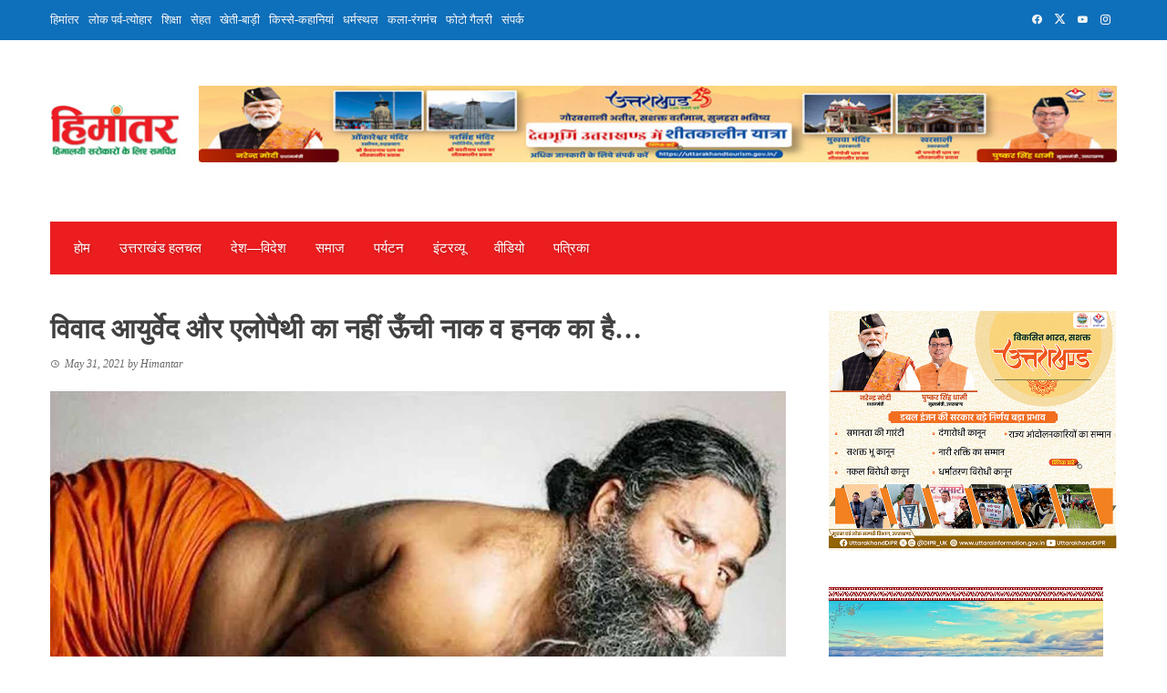

--- FILE ---
content_type: text/html; charset=UTF-8
request_url: https://www.himantar.com/baba-ramdev-and-ima-controversy-is-not-about-ayurveda-and-allopathy-but-of-high-nose-and-hank/
body_size: 31980
content:
<!DOCTYPE html><html lang="en-US"><head><script data-no-optimize="1">var litespeed_docref=sessionStorage.getItem("litespeed_docref");litespeed_docref&&(Object.defineProperty(document,"referrer",{get:function(){return litespeed_docref}}),sessionStorage.removeItem("litespeed_docref"));</script> <meta charset="UTF-8"><meta name="viewport" content="width=device-width, initial-scale=1"><link rel="profile" href="http://gmpg.org/xfn/11"><title>विवाद आयुर्वेद और एलोपैथी का नहीं ऊँची नाक व हनक का है&#8230; &#8211; Himantar &#8211; Dedicated to the Himalayan Concerns |  हिमांतर &#8211; हिमालयी सरोकारों को समर्पित</title><meta name='robots' content='max-image-preview:large' /><link rel='dns-prefetch' href='//static.addtoany.com' /><link rel='dns-prefetch' href='//fonts.googleapis.com' /><link rel="alternate" type="application/rss+xml" title="Himantar - Dedicated to the Himalayan Concerns |  हिमांतर - हिमालयी सरोकारों को समर्पित &raquo; Feed" href="https://www.himantar.com/feed/" /><link rel="alternate" type="application/rss+xml" title="Himantar - Dedicated to the Himalayan Concerns |  हिमांतर - हिमालयी सरोकारों को समर्पित &raquo; Comments Feed" href="https://www.himantar.com/comments/feed/" /><link rel="alternate" type="application/rss+xml" title="Himantar - Dedicated to the Himalayan Concerns |  हिमांतर - हिमालयी सरोकारों को समर्पित &raquo; विवाद आयुर्वेद और एलोपैथी का नहीं ऊँची नाक व हनक का है&#8230; Comments Feed" href="https://www.himantar.com/baba-ramdev-and-ima-controversy-is-not-about-ayurveda-and-allopathy-but-of-high-nose-and-hank/feed/" />
 <script src="//www.googletagmanager.com/gtag/js?id=G-QYV00GW1WD"  data-cfasync="false" data-wpfc-render="false" async></script> <script data-cfasync="false" data-wpfc-render="false">var mi_version = '9.11.0';
				var mi_track_user = true;
				var mi_no_track_reason = '';
								var MonsterInsightsDefaultLocations = {"page_location":"https:\/\/www.himantar.com\/baba-ramdev-and-ima-controversy-is-not-about-ayurveda-and-allopathy-but-of-high-nose-and-hank\/"};
								if ( typeof MonsterInsightsPrivacyGuardFilter === 'function' ) {
					var MonsterInsightsLocations = (typeof MonsterInsightsExcludeQuery === 'object') ? MonsterInsightsPrivacyGuardFilter( MonsterInsightsExcludeQuery ) : MonsterInsightsPrivacyGuardFilter( MonsterInsightsDefaultLocations );
				} else {
					var MonsterInsightsLocations = (typeof MonsterInsightsExcludeQuery === 'object') ? MonsterInsightsExcludeQuery : MonsterInsightsDefaultLocations;
				}

								var disableStrs = [
										'ga-disable-G-QYV00GW1WD',
									];

				/* Function to detect opted out users */
				function __gtagTrackerIsOptedOut() {
					for (var index = 0; index < disableStrs.length; index++) {
						if (document.cookie.indexOf(disableStrs[index] + '=true') > -1) {
							return true;
						}
					}

					return false;
				}

				/* Disable tracking if the opt-out cookie exists. */
				if (__gtagTrackerIsOptedOut()) {
					for (var index = 0; index < disableStrs.length; index++) {
						window[disableStrs[index]] = true;
					}
				}

				/* Opt-out function */
				function __gtagTrackerOptout() {
					for (var index = 0; index < disableStrs.length; index++) {
						document.cookie = disableStrs[index] + '=true; expires=Thu, 31 Dec 2099 23:59:59 UTC; path=/';
						window[disableStrs[index]] = true;
					}
				}

				if ('undefined' === typeof gaOptout) {
					function gaOptout() {
						__gtagTrackerOptout();
					}
				}
								window.dataLayer = window.dataLayer || [];

				window.MonsterInsightsDualTracker = {
					helpers: {},
					trackers: {},
				};
				if (mi_track_user) {
					function __gtagDataLayer() {
						dataLayer.push(arguments);
					}

					function __gtagTracker(type, name, parameters) {
						if (!parameters) {
							parameters = {};
						}

						if (parameters.send_to) {
							__gtagDataLayer.apply(null, arguments);
							return;
						}

						if (type === 'event') {
														parameters.send_to = monsterinsights_frontend.v4_id;
							var hookName = name;
							if (typeof parameters['event_category'] !== 'undefined') {
								hookName = parameters['event_category'] + ':' + name;
							}

							if (typeof MonsterInsightsDualTracker.trackers[hookName] !== 'undefined') {
								MonsterInsightsDualTracker.trackers[hookName](parameters);
							} else {
								__gtagDataLayer('event', name, parameters);
							}
							
						} else {
							__gtagDataLayer.apply(null, arguments);
						}
					}

					__gtagTracker('js', new Date());
					__gtagTracker('set', {
						'developer_id.dZGIzZG': true,
											});
					if ( MonsterInsightsLocations.page_location ) {
						__gtagTracker('set', MonsterInsightsLocations);
					}
										__gtagTracker('config', 'G-QYV00GW1WD', {"forceSSL":"true","link_attribution":"true"} );
										window.gtag = __gtagTracker;										(function () {
						/* https://developers.google.com/analytics/devguides/collection/analyticsjs/ */
						/* ga and __gaTracker compatibility shim. */
						var noopfn = function () {
							return null;
						};
						var newtracker = function () {
							return new Tracker();
						};
						var Tracker = function () {
							return null;
						};
						var p = Tracker.prototype;
						p.get = noopfn;
						p.set = noopfn;
						p.send = function () {
							var args = Array.prototype.slice.call(arguments);
							args.unshift('send');
							__gaTracker.apply(null, args);
						};
						var __gaTracker = function () {
							var len = arguments.length;
							if (len === 0) {
								return;
							}
							var f = arguments[len - 1];
							if (typeof f !== 'object' || f === null || typeof f.hitCallback !== 'function') {
								if ('send' === arguments[0]) {
									var hitConverted, hitObject = false, action;
									if ('event' === arguments[1]) {
										if ('undefined' !== typeof arguments[3]) {
											hitObject = {
												'eventAction': arguments[3],
												'eventCategory': arguments[2],
												'eventLabel': arguments[4],
												'value': arguments[5] ? arguments[5] : 1,
											}
										}
									}
									if ('pageview' === arguments[1]) {
										if ('undefined' !== typeof arguments[2]) {
											hitObject = {
												'eventAction': 'page_view',
												'page_path': arguments[2],
											}
										}
									}
									if (typeof arguments[2] === 'object') {
										hitObject = arguments[2];
									}
									if (typeof arguments[5] === 'object') {
										Object.assign(hitObject, arguments[5]);
									}
									if ('undefined' !== typeof arguments[1].hitType) {
										hitObject = arguments[1];
										if ('pageview' === hitObject.hitType) {
											hitObject.eventAction = 'page_view';
										}
									}
									if (hitObject) {
										action = 'timing' === arguments[1].hitType ? 'timing_complete' : hitObject.eventAction;
										hitConverted = mapArgs(hitObject);
										__gtagTracker('event', action, hitConverted);
									}
								}
								return;
							}

							function mapArgs(args) {
								var arg, hit = {};
								var gaMap = {
									'eventCategory': 'event_category',
									'eventAction': 'event_action',
									'eventLabel': 'event_label',
									'eventValue': 'event_value',
									'nonInteraction': 'non_interaction',
									'timingCategory': 'event_category',
									'timingVar': 'name',
									'timingValue': 'value',
									'timingLabel': 'event_label',
									'page': 'page_path',
									'location': 'page_location',
									'title': 'page_title',
									'referrer' : 'page_referrer',
								};
								for (arg in args) {
																		if (!(!args.hasOwnProperty(arg) || !gaMap.hasOwnProperty(arg))) {
										hit[gaMap[arg]] = args[arg];
									} else {
										hit[arg] = args[arg];
									}
								}
								return hit;
							}

							try {
								f.hitCallback();
							} catch (ex) {
							}
						};
						__gaTracker.create = newtracker;
						__gaTracker.getByName = newtracker;
						__gaTracker.getAll = function () {
							return [];
						};
						__gaTracker.remove = noopfn;
						__gaTracker.loaded = true;
						window['__gaTracker'] = __gaTracker;
					})();
									} else {
										console.log("");
					(function () {
						function __gtagTracker() {
							return null;
						}

						window['__gtagTracker'] = __gtagTracker;
						window['gtag'] = __gtagTracker;
					})();
									}</script> <link data-optimized="2" rel="stylesheet" href="https://www.himantar.com/wp-content/litespeed/css/81e3758be6c8d06eece43cd467726ec5.css?ver=60778" /> <script type="litespeed/javascript" data-src="https://www.himantar.com/wp-content/plugins/google-analytics-for-wordpress/assets/js/frontend-gtag.min.js" id="monsterinsights-frontend-script-js" data-wp-strategy="async"></script> <script data-cfasync="false" data-wpfc-render="false" id='monsterinsights-frontend-script-js-extra'>var monsterinsights_frontend = {"js_events_tracking":"true","download_extensions":"doc,pdf,ppt,zip,xls,docx,pptx,xlsx","inbound_paths":"[{\"path\":\"\\\/go\\\/\",\"label\":\"affiliate\"},{\"path\":\"\\\/recommend\\\/\",\"label\":\"affiliate\"}]","home_url":"https:\/\/www.himantar.com","hash_tracking":"false","v4_id":"G-QYV00GW1WD"};</script> <script type="litespeed/javascript" data-src="https://www.himantar.com/wp-includes/js/jquery/jquery.min.js" id="jquery-core-js"></script> <link rel="https://api.w.org/" href="https://www.himantar.com/wp-json/" /><link rel="alternate" title="JSON" type="application/json" href="https://www.himantar.com/wp-json/wp/v2/posts/10626" /><link rel="EditURI" type="application/rsd+xml" title="RSD" href="https://www.himantar.com/xmlrpc.php?rsd" /><meta name="generator" content="WordPress 6.8.2" /><link rel="canonical" href="https://www.himantar.com/baba-ramdev-and-ima-controversy-is-not-about-ayurveda-and-allopathy-but-of-high-nose-and-hank/" /><link rel='shortlink' href='https://www.himantar.com/?p=10626' /><link rel="alternate" title="oEmbed (JSON)" type="application/json+oembed" href="https://www.himantar.com/wp-json/oembed/1.0/embed?url=https%3A%2F%2Fwww.himantar.com%2Fbaba-ramdev-and-ima-controversy-is-not-about-ayurveda-and-allopathy-but-of-high-nose-and-hank%2F" /><link rel="alternate" title="oEmbed (XML)" type="text/xml+oembed" href="https://www.himantar.com/wp-json/oembed/1.0/embed?url=https%3A%2F%2Fwww.himantar.com%2Fbaba-ramdev-and-ima-controversy-is-not-about-ayurveda-and-allopathy-but-of-high-nose-and-hank%2F&#038;format=xml" /><meta name="generator" content="Elementor 3.31.2; features: additional_custom_breakpoints, e_element_cache; settings: css_print_method-external, google_font-enabled, font_display-auto"><link rel="icon" href="https://www.himantar.com/wp-content/uploads/2024/04/himantar-logo.jpg" sizes="32x32" /><link rel="icon" href="https://www.himantar.com/wp-content/uploads/2024/04/himantar-logo.jpg" sizes="192x192" /><link rel="apple-touch-icon" href="https://www.himantar.com/wp-content/uploads/2024/04/himantar-logo.jpg" /><meta name="msapplication-TileImage" content="https://www.himantar.com/wp-content/uploads/2024/04/himantar-logo.jpg" /><meta property="og:title" content="विवाद आयुर्वेद और एलोपैथी का नहीं ऊँची नाक व हनक का है&#8230;"><meta property="og:description" content="प्रकाश उप्रेती बाबा, विवाद और बडबोलेपन का पुराना नाता है. योग के जरिए घर-घर तक पहचाने जाने वाले बाबा ने इसी ‘पहचान’ को धीरे-धीरे शक्ति के केंद्र में बदल लिया. वह योग शिविरों में आने वाले लोगों को ‘भीड़’ बताकर राजनैतिक गलियारों में पैठ मजबूत करते रहे.वोट बैंक नेताओं का लालच था तो शक्ति अर्जित [&hellip;]"><meta property="og:url" content="https://www.himantar.com/baba-ramdev-and-ima-controversy-is-not-about-ayurveda-and-allopathy-but-of-high-nose-and-hank/"><meta property="og:type" content="article"><meta property="og:image" content="https://www.himantar.com/wp-content/uploads/2021/05/baba-ramdev-yog.jpg"><meta name="twitter:card" content="summary_large_image"><meta name="twitter:title" content="विवाद आयुर्वेद और एलोपैथी का नहीं ऊँची नाक व हनक का है&#8230;"><meta name="twitter:description" content="प्रकाश उप्रेती बाबा, विवाद और बडबोलेपन का पुराना नाता है. योग के जरिए घर-घर तक पहचाने जाने वाले बाबा ने इसी ‘पहचान’ को धीरे-धीरे शक्ति के केंद्र में बदल लिया. वह योग शिविरों में आने वाले लोगों को ‘भीड़’ बताकर राजनैतिक गलियारों में पैठ मजबूत करते रहे.वोट बैंक नेताओं का लालच था तो शक्ति अर्जित [&hellip;]"><meta name="twitter:image" content="https://www.himantar.com/wp-content/uploads/2021/05/baba-ramdev-yog.jpg"></head><body class="wp-singular post-template-default single single-post postid-10626 single-format-standard wp-custom-logo wp-embed-responsive wp-theme-viral he-viral group-blog viral-right-sidebar elementor-default elementor-kit-9354"><div id="vl-page">
<a class="skip-link screen-reader-text" href="#sq-content">Skip to content</a><header id="vl-masthead" class="vl-site-header vl-no-header-shadow" ><div class="vl-top-header"><div class="vl-container vl-clearfix"><div class="vl-top-left-header"><div class="vl-menu"><ul id="menu-top-menu" class="vl-clearfix"><li id="menu-item-9439" class="menu-item menu-item-type-post_type menu-item-object-page menu-item-9439"><a href="https://www.himantar.com/himantar/">हिमांतर</a></li><li id="menu-item-9441" class="menu-item menu-item-type-taxonomy menu-item-object-category menu-item-9441"><a href="https://www.himantar.com/category/folk-festival/">लोक पर्व-त्योहार</a></li><li id="menu-item-9443" class="menu-item menu-item-type-taxonomy menu-item-object-category menu-item-9443"><a href="https://www.himantar.com/category/education/">शिक्षा</a></li><li id="menu-item-9445" class="menu-item menu-item-type-taxonomy menu-item-object-category menu-item-9445"><a href="https://www.himantar.com/category/health/">सेहत</a></li><li id="menu-item-9792" class="menu-item menu-item-type-taxonomy menu-item-object-category menu-item-9792"><a href="https://www.himantar.com/category/agriculture/">खेती-बाड़ी</a></li><li id="menu-item-9444" class="menu-item menu-item-type-taxonomy menu-item-object-category menu-item-9444"><a href="https://www.himantar.com/category/tales-stories/">किस्से-कहानियां</a></li><li id="menu-item-9446" class="menu-item menu-item-type-taxonomy menu-item-object-category menu-item-9446"><a href="https://www.himantar.com/category/religious-place/">धर्मस्थल</a></li><li id="menu-item-9451" class="menu-item menu-item-type-taxonomy menu-item-object-category menu-item-9451"><a href="https://www.himantar.com/category/art-theater/">कला-रंगमंच</a></li><li id="menu-item-9847" class="menu-item menu-item-type-taxonomy menu-item-object-category menu-item-9847"><a href="https://www.himantar.com/category/photo-gallery/">फोटो गैलरी</a></li><li id="menu-item-9438" class="menu-item menu-item-type-post_type menu-item-object-page menu-item-9438"><a href="https://www.himantar.com/team/">संपर्क</a></li></ul></div></div><div class="vl-top-right-header">
<a class="vl-facebook" href="https://www.facebook.com/Himantar9/" target="_blank"><i class="mdi-facebook"></i></a><a class="vl-twitter" href="https://twitter.com/Himantar1" target="_blank"><i class="ti-x-twitter"></i></a><a class="vl-youtube" href="https://youtube.com/@himantar8003?si=55TBIA3X67_4C1mD" target="_blank"><i class="mdi-youtube"></i></a><a class="vl-instagram" href="https://www.instagram.com/himantarhimalaya/" target="_blank"><i class="mdi-instagram"></i></a></div></div></div><div class="vl-header"><div class="vl-container"><div id="vl-site-branding" class="" >
<a href="https://www.himantar.com/" class="custom-logo-link" rel="home"><img data-lazyloaded="1" src="[data-uri]" width="145" height="60" data-src="https://www.himantar.com/wp-content/uploads/2024/04/himantar-logo.jpg" class="custom-logo" alt="Himantar" decoding="async" /></a></div><div class="vl-header-ads"><aside id="block-27" class="widget widget_block widget_media_image"><figure class="wp-block-image size-large"><a href="https://www.facebook.com/UttarakhandDIPR"><img data-lazyloaded="1" src="[data-uri]" fetchpriority="high" decoding="async" width="1024" height="85" data-src="https://www.himantar.com/wp-content/uploads/2025/11/728x90-1024x85.jpg" alt="" class="wp-image-34429" data-srcset="https://www.himantar.com/wp-content/uploads/2025/11/728x90-1024x85.jpg 1024w, https://www.himantar.com/wp-content/uploads/2025/11/728x90-300x25.jpg 300w, https://www.himantar.com/wp-content/uploads/2025/11/728x90-768x64.jpg 768w, https://www.himantar.com/wp-content/uploads/2025/11/728x90.jpg 1200w" data-sizes="(max-width: 1024px) 100vw, 1024px" /></a></figure></aside></div></div></div><nav id="vl-site-navigation" class="vl-main-navigation "><div class="vl-container">
<a href="#" class="vl-toggle-menu"><span></span></a><div class="vl-menu vl-clearfix"><ul id="menu-main-menu" class="vl-clearfix"><li id="menu-item-12622" class="menu-item menu-item-type-custom menu-item-object-custom menu-item-home menu-item-12622"><a href="https://www.himantar.com/">होम</a></li><li id="menu-item-9553" class="menu-item menu-item-type-taxonomy menu-item-object-category menu-item-has-children menu-item-9553"><a href="https://www.himantar.com/category/uttarakhand-halchal/">उत्तराखंड हलचल</a><ul class="sub-menu"><li id="menu-item-9649" class="menu-item menu-item-type-taxonomy menu-item-object-category menu-item-9649"><a href="https://www.himantar.com/category/uttarakhand-halchal/almora/">अल्‍मोड़ा</a></li><li id="menu-item-9654" class="menu-item menu-item-type-taxonomy menu-item-object-category menu-item-9654"><a href="https://www.himantar.com/category/uttarakhand-halchal/bageshwar/">बागेश्‍वर</a></li><li id="menu-item-9645" class="menu-item menu-item-type-taxonomy menu-item-object-category menu-item-9645"><a href="https://www.himantar.com/category/uttarakhand-halchal/chamoli/">चमोली</a></li><li id="menu-item-9651" class="menu-item menu-item-type-taxonomy menu-item-object-category menu-item-9651"><a href="https://www.himantar.com/category/uttarakhand-halchal/champawat/">चम्‍पावत</a></li><li id="menu-item-9580" class="menu-item menu-item-type-taxonomy menu-item-object-category menu-item-9580"><a href="https://www.himantar.com/category/uttarakhand-halchal/dehradun/">देहरादून</a></li><li id="menu-item-9647" class="menu-item menu-item-type-taxonomy menu-item-object-category menu-item-9647"><a href="https://www.himantar.com/category/uttarakhand-halchal/haridwar/">हरिद्वार</a></li><li id="menu-item-9652" class="menu-item menu-item-type-taxonomy menu-item-object-category menu-item-9652"><a href="https://www.himantar.com/category/uttarakhand-halchal/nainital/">नैनीताल</a></li><li id="menu-item-9653" class="menu-item menu-item-type-taxonomy menu-item-object-category menu-item-9653"><a href="https://www.himantar.com/category/uttarakhand-halchal/pauri-garhwal/">पौड़ी गढ़वाल</a></li><li id="menu-item-9646" class="menu-item menu-item-type-taxonomy menu-item-object-category menu-item-9646"><a href="https://www.himantar.com/category/uttarakhand-halchal/pithoragarh/">पिथौरागढ़</a></li><li id="menu-item-9655" class="menu-item menu-item-type-taxonomy menu-item-object-category menu-item-9655"><a href="https://www.himantar.com/category/uttarakhand-halchal/rudraprayag/">रुद्रप्रयाग</a></li><li id="menu-item-9648" class="menu-item menu-item-type-taxonomy menu-item-object-category menu-item-9648"><a href="https://www.himantar.com/category/uttarakhand-halchal/tehri-garhwal/">टिहरी गढ़वाल</a></li><li id="menu-item-9650" class="menu-item menu-item-type-taxonomy menu-item-object-category menu-item-9650"><a href="https://www.himantar.com/category/uttarakhand-halchal/udham-singh-nagar/">उधमसिंह नगर</a></li><li id="menu-item-9554" class="menu-item menu-item-type-taxonomy menu-item-object-category menu-item-9554"><a href="https://www.himantar.com/category/uttarakhand-halchal/uttarkashi/">उत्तरकाशी</a></li></ul></li><li id="menu-item-9855" class="menu-item menu-item-type-taxonomy menu-item-object-category current-post-ancestor current-menu-parent current-post-parent menu-item-9855"><a href="https://www.himantar.com/category/desh-videsh/">देश—विदेश</a></li><li id="menu-item-9581" class="menu-item menu-item-type-taxonomy menu-item-object-category menu-item-has-children menu-item-9581"><a href="https://www.himantar.com/category/society/">समाज</a><ul class="sub-menu"><li id="menu-item-9583" class="menu-item menu-item-type-taxonomy menu-item-object-category menu-item-9583"><a href="https://www.himantar.com/category/literature-culture/">साहित्‍य-संस्कृति</a></li><li id="menu-item-9556" class="menu-item menu-item-type-taxonomy menu-item-object-category menu-item-9556"><a href="https://www.himantar.com/category/addicted-population/">आधी आबादी</a></li><li id="menu-item-9557" class="menu-item menu-item-type-taxonomy menu-item-object-category menu-item-9557"><a href="https://www.himantar.com/category/literary/">साहित्यिक-हलचल</a></li><li id="menu-item-9558" class="menu-item menu-item-type-taxonomy menu-item-object-category menu-item-9558"><a href="https://www.himantar.com/category/poems/">कविताएं</a></li><li id="menu-item-9561" class="menu-item menu-item-type-taxonomy menu-item-object-category menu-item-9561"><a href="https://www.himantar.com/category/book-review/">पुस्तक-समीक्षा</a></li><li id="menu-item-9560" class="menu-item menu-item-type-taxonomy menu-item-object-category menu-item-9560"><a href="https://www.himantar.com/category/tales-stories/">किस्से-कहानियां</a></li><li id="menu-item-9562" class="menu-item menu-item-type-taxonomy menu-item-object-category menu-item-9562"><a href="https://www.himantar.com/category/folk-festival/">लोक पर्व-त्योहार</a></li></ul></li><li id="menu-item-9563" class="menu-item menu-item-type-taxonomy menu-item-object-category menu-item-9563"><a href="https://www.himantar.com/category/tourism/">पर्यटन</a></li><li id="menu-item-9567" class="menu-item menu-item-type-taxonomy menu-item-object-category menu-item-9567"><a href="https://www.himantar.com/category/interview/">इंटरव्‍यू</a></li><li id="menu-item-9566" class="menu-item menu-item-type-taxonomy menu-item-object-category menu-item-9566"><a href="https://www.himantar.com/category/video/">वीडियो</a></li><li id="menu-item-31343" class="menu-item menu-item-type-custom menu-item-object-custom menu-item-31343"><a href="https://www.himantar.com/emagazine/">पत्रिका</a></li></ul></div></div></nav></header><div id="vl-content" class="vl-site-content"><div class="vl-container vl-clearfix"><div id="primary" class="content-area"><header class="vl-main-header"><h1>विवाद आयुर्वेद और एलोपैथी का नहीं ऊँची नाक व हनक का है&#8230;</h1></header><article id="post-10626" class="vl-article-content post-10626 post type-post status-publish format-standard has-post-thumbnail hentry category-desh-videsh" ><header class="entry-header"><div class="posted-on"><i class="mdi-clock-time-three-outline"></i><time class="entry-date published updated" datetime="2021-05-31T09:54:28+05:30" >May 31, 2021</time><span class="byline"> by <span class="author vcard">Himantar</span></span></div></header>
<img data-lazyloaded="1" src="[data-uri]" width="1200" height="675" data-src="https://www.himantar.com/wp-content/uploads/2021/05/baba-ramdev-yog.jpg" class="attachment-full size-full wp-post-image" alt="" decoding="async" data-srcset="https://www.himantar.com/wp-content/uploads/2021/05/baba-ramdev-yog.jpg 1200w, https://www.himantar.com/wp-content/uploads/2021/05/baba-ramdev-yog-300x169.jpg 300w, https://www.himantar.com/wp-content/uploads/2021/05/baba-ramdev-yog-1024x576.jpg 1024w, https://www.himantar.com/wp-content/uploads/2021/05/baba-ramdev-yog-768x432.jpg 768w" data-sizes="(max-width: 1200px) 100vw, 1200px" /><div class="entry-content"><ul><li style="text-align: justify;"><span style="color: #ff0000;"><strong>प्रकाश उप्रेती</strong></span></li></ul><p style="text-align: justify;">बाबा, विवाद और बडबोलेपन का पुराना नाता है. योग के जरिए घर-घर तक पहचाने जाने वाले बाबा ने इसी ‘पहचान’ को धीरे-धीरे शक्ति के केंद्र में बदल लिया. वह योग शिविरों में आने वाले लोगों को ‘भीड़’ बताकर राजनैतिक गलियारों में पैठ मजबूत करते रहे.वोट बैंक नेताओं का लालच था तो शक्ति अर्जित करना बाबा की महत्वकांक्षा. इसी गठजोड़ के बल पर <span style="display: none;">because</span> बाबा योग से आयुर्वेद की तरफ मुड़े और फिर एक साम्राज्य स्थापित कर लिया. इसी साम्राज्य की शक्ति के बलपर ही बाबा भारतीय कानून व्यवस्था को भी चुनौती देने का साहस कर जाते हैं.</p><h3 style="display: none;">राजनैतिक</h3><blockquote><p style="text-align: center;"><strong>2014 में तहलका के लिए मनोज रावत की लिखी रिपोर्ट तफसील से बाबा और सत्ता के गठजोड़ की ‘जमीनी’ तह उजागर करती है. मनोज की रिपोर्ट का एक अंश-“साल 2004 की बात है. बाबा <span style="display: none;">because</span> रामदेव योगगुरु के रूप में मशहूर हुए ही थे. चारों तरफ उनकी चर्चा हो रही थी. टीवी चैनलों पर उनकी धूम थी.</strong></p></blockquote><h3 style="display: none;">बाबा</h3><p style="text-align: justify;">हाल ही में उपजे विवाद के बाद बाबा का यह बयान काबिले- ए- गौर है कि –‘अरेस्ट तो कोई उनका बाप भी नहीं कर सकता बाबा रामदेव को’. इस चुनौती की ताकत बाबा रामदेव ने कहाँ से हासिल की है. इसको समझने के लिए थोड़ा पीछे जाना पड़ेगा. बाबा तब कभी महंगाई, कभी डीजल- पैट्रोल के बढ़ते <span style="display: none;">because</span> दामों तो वहीं विदेशों में जमा काला धन वापस लाने की मुहीम के अगवाह बने हुए थे. सत्ता से लगातार सवाल कर रहे थे. एक बाबा द्वारा सत्ता से लड़ने की इस ताकत ने सभी को प्रभावित किया लेकिन इसी बिसात पर बाबा एक दूसरा खेल भी खेल रहे थे. एक सत्ता से सवाल और दूसरी सत्ता के गलियारों में योगासन चल रहा था.</p><p><img data-lazyloaded="1" src="[data-uri]" decoding="async" class="alignnone wp-image-10630" data-src="https://www.himantar.com/wp-content/uploads/2021/05/yog-guru-baba-ramdev-300x169.jpg" alt="" width="833" height="469" data-srcset="https://www.himantar.com/wp-content/uploads/2021/05/yog-guru-baba-ramdev-300x169.jpg 300w, https://www.himantar.com/wp-content/uploads/2021/05/yog-guru-baba-ramdev.jpg 640w" data-sizes="(max-width: 833px) 100vw, 833px" /></p><h3 style="display: none;">रामदेव योगगुरु</h3><p style="text-align: justify;">बाबा की इसी योगनीति ने इनको वह ताकत दी है जिसके चलते वो कानून से भी ऊपर हो गए हैं. 2014 में तहलका के लिए मनोज रावत की लिखी रिपोर्ट तफसील से बाबा <span style="display: none;">because</span> और सत्ता के गठजोड़ की ‘जमीनी’ तह उजागर करती है. मनोज की रिपोर्ट का एक अंश-“साल 2004 की बात है. बाबा रामदेव योगगुरु के रूप में मशहूर हुए ही थे. चारों तरफ उनकी चर्चा हो रही थी. टीवी चैनलों पर उनकी धूम थी.</p><h3 style="display: none;">योगनीति</h3><p style="text-align: justify;">देश के अलग-अलग शहरों में चलने वाले उनके योग शिविरों में पांव रखने की जगह नहीं मिल रही थी और बाबा के औद्योगिक प्रतिष्ठान दिव्य फार्मेसी की दवाओं पर लोग टूटे पड़ रहे थे. फार्मेसी ने उस वित्तीय वर्ष में सिर्फ छह लाख 73 हजार मूल्य की दवाओं की बिक्री दिखाई और इस पर करीब 54 हजार रुपये बिक्री कर दिया <span style="display: none;">because</span> गया. यह तब था जब रामदेव के हरिद्वार स्थित आश्रम में रोगियों का तांता लगा था और हरिद्वार के बाहर लगने वाले शिविरों में भी उनकी दवाओं की खूब बिक्री हो रही थी. इसके अलावा डाक से भी दवाइयां भेजी जा रही थीं.</p><h3 style="display: none;">डाकघरों</h3><p style="text-align: justify;">रामदेव के चहुंओर प्रचार और देश भर में उनकी दवाओं की मांग को देखकर उत्तराखंड के वाणिज्य कर विभाग को संदेह हुआ कि बिक्री का आंकड़ा इतना कम नहीं हो सकता. उसने हरिद्वार के डाकघरों  से सूचनाएं मंगवाईं. पता चला कि दिव्य फार्मेसी ने उस साल 3353 पार्सलों के जरिए 2509.256 कि.ग्रा माल बाहर भेजा था. <span style="display: none;">because</span> इन पार्सलों के अलावा 13 लाख 13 हजार मूल्य के वीपीपी पार्सल भेजे गए थे. इसी साल फार्मेसी को 17 लाख 50 हजार के मनीआर्डर भी आए थे. सभी सूचनाओं के आधार पर राज्य के वाणिज्य कर विभाग की विशेष जांच सेल (एसआईबी) ने दिव्य फार्मेसी पर छापा मारा. इसमें बिक्रीकर की बड़ी चोरी पकड़ी गई.</p><h3 style="display: none;">डिप्टी कमिश्नर जगदीश राणा</h3><p style="text-align: justify;">छापे को अंजाम देने वाले तत्कालीन डिप्टी कमिश्नर जगदीश राणा बताते हैं, ‘तब तक हम भी रामदेव जी के अच्छे कार्यों के लिए उनकी इज्जत करते थे. लेकिन कर प्रशासक के रूप में हमें मामला साफ-साफ कर चोरी का दिखा.’ राणा आगे बताते हैं कि मामला कम से कम पांच करोड़ रु. के बिक्रीकर की चोरी का था.  <span style="display: none;">because</span> भ्रष्टाचार और काले धन की जिस सरिता के खिलाफ बाबा रामदेव अभियान छेड़े हुए हैं उसी में अगर वे खुद भी आचमन कर रहे हैं तो यह ऐसा ही है कि &#8220;औरों को नसीहत, खुद मियां फजीहत.” यहाँ इतना लंबा अंश उद्धृत करने का मकसद आपको उस पृष्ठभूमि में ले जाना था जहाँ से यह पूरा खेल शुरू होता है. पर्दे पर दिखने वाले योगा के पीछे भी एक पर्दा था. उसी की ताकत बाबा को ‘स्टेट’ से भी ऊपर बना देती है.</p><h3 style="display: none;">पद्धतियाँ</h3><blockquote><p style="text-align: center;"><strong>कोरोना की इस महामारी में बाबा की कंपनी ने ‘कोरोनिल’ नाम से एक दवा भी बनाई जिसका खूब प्रचार-प्रसार यह कह कर किया गया कि ‘यह कोरोना को एकदम  <span style="display: none;">because</span> ठीक कर देने वाली दवा है’. बाबा रामदेव के इस दावे पर जब मेडिकल विशेषज्ञों ने जाँच की तो उसके बाद बाबा ने इसको लेकर सफाई भी दी लेकिन उसके बाद देश के स्वास्थ्य मंत्री ने इस दवा को आधिकारिक तौर से  लॉन्च किया.</strong></p></blockquote><h3 style="display: none;">तरह की</h3><p style="text-align: justify;">बाबा के बयान को और विस्तार से समझने के लिए हाल के विवाद को समझना होगा. कुछ रोज पहले बाबा ने अलग -अलग मंचों से एलोपैथी को लेकर जो बयान दिए और उस पर  <span style="display: none;">because</span> इंडियन मेडिकल एसोसिएशन ने जो प्रतिक्रिया दी उससे बाबा एक बार फिर चर्चा के केंद्र में आ गए. वैसे ‘केंद्र’ और बाबा का पुराना रिश्ता है. बाबा खबरों में अक्सर बने रहते हैं. टीवी न्यूज़ की दुनिया पर उनका बड़ा दबदबा है. वर्ष 2018 में  <a href="https://economictimes.indiatimes.com/">The Economic Times</a> ने बाबा को लेकर एक रिपोर्ट की और बताया कि वित्तीय वर्ष 2016-17 में पतंजलि आयुर्वेद लिमिटेड का रेवन्यू  9000 करोड़ था और उसने  570 करोड़ विज्ञापन -प्रोमोशन में खर्च किए थे. वहीं न्यूज़ चैनलों को सबसे ज्यदा विज्ञापन देने वाली तीन बड़ी कंपनियों में एक पतंजलि भी है. यही कारण है कि बाबा न्यूज़ चैनलों के भी योग गुरु हैं.</p><h3 style="display: none;">की कई</h3><p><img data-lazyloaded="1" src="[data-uri]" decoding="async" class="alignnone wp-image-10628" data-src="https://www.himantar.com/wp-content/uploads/2021/05/coronil-medicine-patanjali-300x142.jpg" alt="" width="835" height="395" data-srcset="https://www.himantar.com/wp-content/uploads/2021/05/coronil-medicine-patanjali-300x142.jpg 300w, https://www.himantar.com/wp-content/uploads/2021/05/coronil-medicine-patanjali-1024x483.jpg 1024w, https://www.himantar.com/wp-content/uploads/2021/05/coronil-medicine-patanjali-768x362.jpg 768w, https://www.himantar.com/wp-content/uploads/2021/05/coronil-medicine-patanjali.jpg 1200w" data-sizes="(max-width: 835px) 100vw, 835px" /></p><p style="text-align: justify;">कोरोना की इस महामारी में बाबा की कंपनी ने <a href="https://www.patanjaliayurved.net/">‘कोरोनिल’</a> नाम से एक दवा भी बनाई जिसका खूब प्रचार-प्रसार यह कह कर किया गया कि ‘यह कोरोना को एकदम ठीक कर देने वाली दवा है’. बाबा रामदेव के इस  <span style="display: none;">because</span> दावे पर जब मेडिकल विशेषज्ञों ने जाँच की तो उसके बाद बाबा ने इसको लेकर सफाई भी दी लेकिन उसके बाद देश के स्वास्थ्य मंत्री ने इस दवा को आधिकारिक तौर से  लॉन्च किया. बाबा और IMA के  बीच ‘कोल्डवॉर’ की शुरुआत यहीं से हुई थी लेकिन यह मामला तब और बढ़ गया जब बाबा ने- ऐलोपैथी की दवाओं को जानलेने वाला बता दिया साथ ही एलोपैथी को &#8216;स्टुपिड और दिवालिया साइंस&#8217; कह दिया.</p><h3 style="display: none;">चिकित्सा</h3><p style="text-align: justify;">इसके साथ ही बाबा का डॉक्टरों की मौत पर उपहास उड़ाने वाला वीडियो भी खूब वायरल हो रहा है. उसमें  वह कहते सुनाई देते हैं कि जो डॉक्टर खुद को नहीं बचा सके  <span style="display: none;">because</span> वह दूसरों को क्या बचाएँगे. इस तरह के बयान देने के कुछ रोज पहले उन्होंने कहा था- &#8221;ऑक्सीजन की कोई कमी नहीं है, वातावरण में भरपूर ऑक्सीजन है लेकिन लोग बेवजह सिलेंडर ढूँढ रहे हैं.&#8221;  बाबा के लगातार आ रहे इन बयानों से जहाँ देश भर के डॉक्टरों के बीच रोष पनपा तो वहीं डॉक्टरों का संगठन <a href="https://www.ima-india.org/">IMA</a> इससे खासा नाराज हुआ और उसने देश के प्रधानमंत्री से लेकर स्वास्थ्य मंत्री तक को चिट्ठी लिखी और बाबा पर क़ानूनी कार्यवाही करने के लिए कहा.</p><h3 style="display: none;">एक बार</h3><blockquote><p style="text-align: center;"><strong>भारत में तो चिकित्सा की कई तरह की पद्धतियाँ काम करती हैं. केरल में करीब 9-10 तरह की चिकित्सा पद्धतियाँ काम करती हैं. दुनिया भर से लोग यहाँ इलाज कराने  <span style="display: none;">because</span> आते हैं लेकिन कभी वह टकराव नहीं देखा गया जो बाबा और IMA के बीच देखने को मिला. बाबा समय-समय पर ऐलोपैथी को लेकर बयान देते रहे हैं. उन बयानों में स्वयं को श्रेष्ठ बताकर दूसरे को कमतर बताने की मंशा स्पष्ट देखी जा सकती है. जबकि कमियां और सीमाएं दोनों तरफ हैं.</strong></p></blockquote><h3 style="display: none;">उससे बाबा</h3><p style="text-align: justify;">हालांकि बाबा ने यह सोचा नहीं होगा कि यह बात इतने आगे तक चली जाएगी. इसलिए विवाद बढ़ा तो बाबा ने तुरंत सफाई भी दे डाली लेकिन केंद्रीय स्वास्थ्य मंत्री डॉ. हर्षवर्धन ने बाबा रामदेव को तल्ख पत्र लिख उनकी सफाई को नाकाफी बताकर नाराजगी जाहिर की. उसके बाद बाबा ने अपना बयान वापस तो ले लिया,  <span style="display: none;">because</span> लेकिन अगले ही दिन IMA से ऐलोपैथी संबंधित 25 सवाल कर डाले. इसके बाद IMA ने एलोपैथी को लेकर बाबा रामदेव के ज्ञान पर तो सवाल उठाए ही साथ ही सार्वजनिक माफीनामा न होने की दशा में एक हजार करोड़ की मानहानि का दावा भी किया है. इस बीच बाबा के शिष्य आचार्य बालकृष्ण के बयान ने मामले को अलग ही दिशा दे दी.</p><p><img data-lazyloaded="1" src="[data-uri]" loading="lazy" decoding="async" class="alignnone wp-image-10629" data-src="https://www.himantar.com/wp-content/uploads/2021/05/Dr-Harshvardhan-baba-Ramdev-Nitin-Gadkari-300x154.jpg" alt="" width="844" height="433" data-srcset="https://www.himantar.com/wp-content/uploads/2021/05/Dr-Harshvardhan-baba-Ramdev-Nitin-Gadkari-300x154.jpg 300w, https://www.himantar.com/wp-content/uploads/2021/05/Dr-Harshvardhan-baba-Ramdev-Nitin-Gadkari-1024x526.jpg 1024w, https://www.himantar.com/wp-content/uploads/2021/05/Dr-Harshvardhan-baba-Ramdev-Nitin-Gadkari-768x394.jpg 768w, https://www.himantar.com/wp-content/uploads/2021/05/Dr-Harshvardhan-baba-Ramdev-Nitin-Gadkari.jpg 1200w" data-sizes="(max-width: 844px) 100vw, 844px" /></p><h3 style="display: none;">प्रतिक्रिया दी</h3><p style="text-align: justify;">उन्होंने कहा कि देश को ईसाई बनाने के षड्यंत्र के तहत बाबा को टारगेट किया जा रहा है. अब यह मामला बढ़ता जा रहा है क्योंकि यह आयुर्वेद और ऐलोपैथी से ज्यादा ‘ईगो’ का मामला हो गया है. बाबा इसे जन भावनाओं के जरिए आयुर्वेद, भारतीय संस्कृति और ज्ञान पर हमला बता रहे हैं वहीं IMA इसे डॉक्टरों के अपमान और वैज्ञानिक चेतना के खिलाफ प्रचार के तौर पर देख रही है. ऐसे में यह विवाद जल्दी थमता तो नहीं दिखाई दे रहा क्योंकि देश कोरोना की दूसरी लहर से जूझ रहा है. डॉक्टर दिन-रात इसमें लगे हैं. हर कोई अपने स्तर पर इससे लड़ रहा है लेकिन खुद को श्रेष्ठ बताकर दूसरे को अपमानित करने की इस मानसिकता से कोरोना की जंग तो नहीं जीती जा सकती है.</p><h3 style="display: none;">एसोसिएशन</h3><blockquote><p style="text-align: center;"><strong>WHO के अनुसार ही हर वर्ष ‘मेडिकल मिस्टेक’ के कारण 2.6 मिलियन लोगों की मृत्यु होती है. यह भी ऐलोपैथी की एक हकीकत है लेकिन वहीं ऐलोपैथी के कारण ही कई  <span style="display: none;">because</span> जानलेवा बीमारियाँ का इलाज भी खोजा गया है. इसलिए किसी भी चिकित्सा पद्धति को &#8216;स्टुपिड और दिवालिया साइंस&#8217; कहना या ‘टर्र-टर्र’ कहकर डॉक्टरों का मजाक उडाना कहीं से भी उचित व्यवहार नहीं है. </strong></p></blockquote><h3 style="display: none;">मेडिकल</h3><p style="text-align: justify;">आयुर्वेद से लेकर ऐलोपैथी तक की अपनी सीमाएं हैं. दोनों के प्रति समाज में एक विश्वास वर्षों से कायम है. भारत में तो चिकित्सा की कई तरह की पद्धतियाँ काम करती हैं. केरल में करीब 9-10 तरह की चिकित्सा पद्धतियाँ काम करती हैं. दुनिया भर से लोग यहाँ इलाज कराने आते हैं लेकिन कभी वह टकराव नहीं देखा गया जो  <span style="display: none;">because</span> बाबा और IMA के बीच देखने को मिला. बाबा समय-समय पर ऐलोपैथी को लेकर बयान देते रहे हैं. उन बयानों में स्वयं को श्रेष्ठ बताकर दूसरे को कमतर बताने की मंशा स्पष्ट देखी जा सकती है. जबकि कमियां और सीमाएं दोनों तरफ हैं. एलोपैथी से भी बहुत लोग नाराज रहते हैं. आए दिन दवाओं के ओवरडोज और डॉक्टर की लापरवाही से लोगों की जान जाने की खबरें आती रहती हैं.</p><h3 style="display: none;">इंडियन</h3><p style="text-align: justify;"><a href="https://www.who.int/">WHO</a> के अनुसार ही हर वर्ष ‘मेडिकल मिस्टेक’ के कारण 2.6 मिलियन लोगों की मृत्यु होती है. यह भी ऐलोपैथी की एक हकीकत है लेकिन वहीं ऐलोपैथी के कारण ही कई जानलेवा बीमारियाँ का इलाज भी खोजा गया है. इसलिए किसी भी चिकित्सा पद्धति को &#8216;स्टुपिड और दिवालिया  <span style="display: none;">because</span> साइंस&#8217; कहना या ‘टर्र-टर्र’ कहकर डॉक्टरों का मजाक उडाना कहीं से भी उचित व्यवहार नहीं है. इस महामारी के दौर में जहाँ अलग-अलग चिकित्सा पद्धतियों के बीच समन्वय होना चाहिए वहीं ‘सिर फुटवल’ चल रहा है.</p><p style="text-align: right;"><em>(</em><em>लेखक हिमांतर के कार्यकारी</em><em> </em><em>संपादक एवं दिल्ली विश्वविद्यालय में असिस्टेंट प्रोफेसर हैं. पहाड़ के सवालों को लेकर मुखर रहते हैं.)</em></p><div class="addtoany_share_save_container addtoany_content addtoany_content_bottom"><div class="addtoany_header">Share this:</div><div class="a2a_kit a2a_kit_size_32 addtoany_list" data-a2a-url="https://www.himantar.com/baba-ramdev-and-ima-controversy-is-not-about-ayurveda-and-allopathy-but-of-high-nose-and-hank/" data-a2a-title="विवाद आयुर्वेद और एलोपैथी का नहीं ऊँची नाक व हनक का है…"><a class="a2a_button_facebook" href="https://www.addtoany.com/add_to/facebook?linkurl=https%3A%2F%2Fwww.himantar.com%2Fbaba-ramdev-and-ima-controversy-is-not-about-ayurveda-and-allopathy-but-of-high-nose-and-hank%2F&amp;linkname=%E0%A4%B5%E0%A4%BF%E0%A4%B5%E0%A4%BE%E0%A4%A6%20%E0%A4%86%E0%A4%AF%E0%A5%81%E0%A4%B0%E0%A5%8D%E0%A4%B5%E0%A5%87%E0%A4%A6%20%E0%A4%94%E0%A4%B0%20%E0%A4%8F%E0%A4%B2%E0%A5%8B%E0%A4%AA%E0%A5%88%E0%A4%A5%E0%A5%80%20%E0%A4%95%E0%A4%BE%20%E0%A4%A8%E0%A4%B9%E0%A5%80%E0%A4%82%20%E0%A4%8A%E0%A4%81%E0%A4%9A%E0%A5%80%20%E0%A4%A8%E0%A4%BE%E0%A4%95%20%E0%A4%B5%20%E0%A4%B9%E0%A4%A8%E0%A4%95%20%E0%A4%95%E0%A4%BE%20%E0%A4%B9%E0%A5%88%E2%80%A6" title="Facebook" rel="nofollow noopener" target="_blank"></a><a class="a2a_button_twitter" href="https://www.addtoany.com/add_to/twitter?linkurl=https%3A%2F%2Fwww.himantar.com%2Fbaba-ramdev-and-ima-controversy-is-not-about-ayurveda-and-allopathy-but-of-high-nose-and-hank%2F&amp;linkname=%E0%A4%B5%E0%A4%BF%E0%A4%B5%E0%A4%BE%E0%A4%A6%20%E0%A4%86%E0%A4%AF%E0%A5%81%E0%A4%B0%E0%A5%8D%E0%A4%B5%E0%A5%87%E0%A4%A6%20%E0%A4%94%E0%A4%B0%20%E0%A4%8F%E0%A4%B2%E0%A5%8B%E0%A4%AA%E0%A5%88%E0%A4%A5%E0%A5%80%20%E0%A4%95%E0%A4%BE%20%E0%A4%A8%E0%A4%B9%E0%A5%80%E0%A4%82%20%E0%A4%8A%E0%A4%81%E0%A4%9A%E0%A5%80%20%E0%A4%A8%E0%A4%BE%E0%A4%95%20%E0%A4%B5%20%E0%A4%B9%E0%A4%A8%E0%A4%95%20%E0%A4%95%E0%A4%BE%20%E0%A4%B9%E0%A5%88%E2%80%A6" title="Twitter" rel="nofollow noopener" target="_blank"></a><a class="a2a_button_facebook_messenger" href="https://www.addtoany.com/add_to/facebook_messenger?linkurl=https%3A%2F%2Fwww.himantar.com%2Fbaba-ramdev-and-ima-controversy-is-not-about-ayurveda-and-allopathy-but-of-high-nose-and-hank%2F&amp;linkname=%E0%A4%B5%E0%A4%BF%E0%A4%B5%E0%A4%BE%E0%A4%A6%20%E0%A4%86%E0%A4%AF%E0%A5%81%E0%A4%B0%E0%A5%8D%E0%A4%B5%E0%A5%87%E0%A4%A6%20%E0%A4%94%E0%A4%B0%20%E0%A4%8F%E0%A4%B2%E0%A5%8B%E0%A4%AA%E0%A5%88%E0%A4%A5%E0%A5%80%20%E0%A4%95%E0%A4%BE%20%E0%A4%A8%E0%A4%B9%E0%A5%80%E0%A4%82%20%E0%A4%8A%E0%A4%81%E0%A4%9A%E0%A5%80%20%E0%A4%A8%E0%A4%BE%E0%A4%95%20%E0%A4%B5%20%E0%A4%B9%E0%A4%A8%E0%A4%95%20%E0%A4%95%E0%A4%BE%20%E0%A4%B9%E0%A5%88%E2%80%A6" title="Messenger" rel="nofollow noopener" target="_blank"></a><a class="a2a_button_linkedin" href="https://www.addtoany.com/add_to/linkedin?linkurl=https%3A%2F%2Fwww.himantar.com%2Fbaba-ramdev-and-ima-controversy-is-not-about-ayurveda-and-allopathy-but-of-high-nose-and-hank%2F&amp;linkname=%E0%A4%B5%E0%A4%BF%E0%A4%B5%E0%A4%BE%E0%A4%A6%20%E0%A4%86%E0%A4%AF%E0%A5%81%E0%A4%B0%E0%A5%8D%E0%A4%B5%E0%A5%87%E0%A4%A6%20%E0%A4%94%E0%A4%B0%20%E0%A4%8F%E0%A4%B2%E0%A5%8B%E0%A4%AA%E0%A5%88%E0%A4%A5%E0%A5%80%20%E0%A4%95%E0%A4%BE%20%E0%A4%A8%E0%A4%B9%E0%A5%80%E0%A4%82%20%E0%A4%8A%E0%A4%81%E0%A4%9A%E0%A5%80%20%E0%A4%A8%E0%A4%BE%E0%A4%95%20%E0%A4%B5%20%E0%A4%B9%E0%A4%A8%E0%A4%95%20%E0%A4%95%E0%A4%BE%20%E0%A4%B9%E0%A5%88%E2%80%A6" title="LinkedIn" rel="nofollow noopener" target="_blank"></a><a class="a2a_button_email" href="https://www.addtoany.com/add_to/email?linkurl=https%3A%2F%2Fwww.himantar.com%2Fbaba-ramdev-and-ima-controversy-is-not-about-ayurveda-and-allopathy-but-of-high-nose-and-hank%2F&amp;linkname=%E0%A4%B5%E0%A4%BF%E0%A4%B5%E0%A4%BE%E0%A4%A6%20%E0%A4%86%E0%A4%AF%E0%A5%81%E0%A4%B0%E0%A5%8D%E0%A4%B5%E0%A5%87%E0%A4%A6%20%E0%A4%94%E0%A4%B0%20%E0%A4%8F%E0%A4%B2%E0%A5%8B%E0%A4%AA%E0%A5%88%E0%A4%A5%E0%A5%80%20%E0%A4%95%E0%A4%BE%20%E0%A4%A8%E0%A4%B9%E0%A5%80%E0%A4%82%20%E0%A4%8A%E0%A4%81%E0%A4%9A%E0%A5%80%20%E0%A4%A8%E0%A4%BE%E0%A4%95%20%E0%A4%B5%20%E0%A4%B9%E0%A4%A8%E0%A4%95%20%E0%A4%95%E0%A4%BE%20%E0%A4%B9%E0%A5%88%E2%80%A6" title="Email" rel="nofollow noopener" target="_blank"></a><a class="a2a_button_whatsapp" href="https://www.addtoany.com/add_to/whatsapp?linkurl=https%3A%2F%2Fwww.himantar.com%2Fbaba-ramdev-and-ima-controversy-is-not-about-ayurveda-and-allopathy-but-of-high-nose-and-hank%2F&amp;linkname=%E0%A4%B5%E0%A4%BF%E0%A4%B5%E0%A4%BE%E0%A4%A6%20%E0%A4%86%E0%A4%AF%E0%A5%81%E0%A4%B0%E0%A5%8D%E0%A4%B5%E0%A5%87%E0%A4%A6%20%E0%A4%94%E0%A4%B0%20%E0%A4%8F%E0%A4%B2%E0%A5%8B%E0%A4%AA%E0%A5%88%E0%A4%A5%E0%A5%80%20%E0%A4%95%E0%A4%BE%20%E0%A4%A8%E0%A4%B9%E0%A5%80%E0%A4%82%20%E0%A4%8A%E0%A4%81%E0%A4%9A%E0%A5%80%20%E0%A4%A8%E0%A4%BE%E0%A4%95%20%E0%A4%B5%20%E0%A4%B9%E0%A4%A8%E0%A4%95%20%E0%A4%95%E0%A4%BE%20%E0%A4%B9%E0%A5%88%E2%80%A6" title="WhatsApp" rel="nofollow noopener" target="_blank"></a><a class="a2a_dd a2a_counter addtoany_share_save addtoany_share" href="https://www.addtoany.com/share"></a></div></div></div><footer class="entry-footer"><div class="cat-links"><i class="mdi-book-open-outline"></i> Posted in <a href="https://www.himantar.com/category/desh-videsh/" rel="category tag">देश—विदेश</a></div></footer></article><nav class="navigation post-navigation"><div class="nav-links"><div class="nav-previous">
<a href="https://www.himantar.com/special-on-national-journalists-day-by-prakash-upreti/" rel="prev"><span><i class="mdi-chevron-left"></i>Prev</span>हिंदी पत्रकारिता का काल, कंकाल और महाकाल</a></div><div class="nav-next">
<a href="https://www.himantar.com/from-the-pages-of-history-the-battle-of-delhi-doon-and-canal/" rel="next"><span>Next<i class="mdi-chevron-right"></i></span>इतिहास के पन्नों से : दिल्ली, दून और नहर की लड़ाई</a></div></div></nav><div id="comments" class="comments-area"><div id="respond" class="comment-respond"><h3 id="reply-title" class="comment-reply-title">Leave a Reply <small><a rel="nofollow" id="cancel-comment-reply-link" href="/baba-ramdev-and-ima-controversy-is-not-about-ayurveda-and-allopathy-but-of-high-nose-and-hank/#respond" style="display:none;">Cancel reply</a></small></h3><form action="https://www.himantar.com/wp-comments-post.php" method="post" id="commentform" class="comment-form"><p class="comment-notes"><span id="email-notes">Your email address will not be published.</span> <span class="required-field-message">Required fields are marked <span class="required">*</span></span></p><p class="comment-form-comment"><textarea id="comment" name="comment" cols="45" rows="8" aria-required="true" placeholder="Comment"></textarea></p><div class="author-email-url hs-clearfix"><p class="comment-form-author"><input id="author" name="author" type="text" value="" size="30" aria-required='true' placeholder="Name*" /></p><p class="comment-form-email"><input id="email" name="email" type="text" value="" size="30" aria-required='true' placeholder="Email*" /></p><p class="comment-form-url"><input id="url" name="url" type="text" value="" size="30" placeholder="Website" /></p></div><p class="form-submit"><input name="submit" type="submit" id="submit" class="submit" value="Post Comment" /> <input type='hidden' name='comment_post_ID' value='10626' id='comment_post_ID' />
<input type='hidden' name='comment_parent' id='comment_parent' value='0' /></p></form></div></div></div><div id="secondary" class="widget-area" ><aside id="block-23" class="widget widget_block widget_media_image"><figure class="wp-block-image size-full"><a href="https://www.facebook.com/UttarakhandDIPR" target="_blank" rel=" noreferrer noopener"><img data-lazyloaded="1" src="[data-uri]" loading="lazy" decoding="async" width="600" height="500" data-src="https://www.himantar.com/wp-content/uploads/2025/10/336X280-1.jpg" alt="" class="wp-image-34201" data-srcset="https://www.himantar.com/wp-content/uploads/2025/10/336X280-1.jpg 600w, https://www.himantar.com/wp-content/uploads/2025/10/336X280-1-300x250.jpg 300w" data-sizes="(max-width: 600px) 100vw, 600px" /></a></figure></aside><aside id="block-28" class="widget widget_block widget_media_video"><figure class="wp-block-video alignleft"><video controls src="https://www.himantar.com/wp-content/uploads/2025/11/Video-60-sec-UKRajat-jayanti-4.mp4"></video></figure></aside><aside id="block-24" class="widget widget_block widget_media_image"><figure class="wp-block-image size-full"><a href="https://www.facebook.com/UttarakhandDIPR" target="_blank" rel=" noreferrer noopener"><img data-lazyloaded="1" src="[data-uri]" loading="lazy" decoding="async" width="600" height="500" data-src="https://www.himantar.com/wp-content/uploads/2025/10/300x250.jpeg" alt="" class="wp-image-34202" data-srcset="https://www.himantar.com/wp-content/uploads/2025/10/300x250.jpeg 600w, https://www.himantar.com/wp-content/uploads/2025/10/300x250-300x250.jpeg 300w" data-sizes="(max-width: 600px) 100vw, 600px" /></a></figure></aside><aside id="block-16" class="widget widget_block"><div id="dudhboli"><div class="_df_thumb " id="df_34563"  _slug="himantar-december-2025" data-title="himantar-dec-2025" wpoptions="true" thumb="https://www.himantar.com/wp-content/uploads/2026/01/Himantar-Cover-Dec-2025.jpg" thumbtype="" >Himantar Dec 2025</div><script class="df-shortcode-script" nowprocket type="application/javascript">window.option_df_34563 = {"outline":[],"autoEnableOutline":"false","autoEnableThumbnail":"false","overwritePDFOutline":"false","direction":"1","pageSize":"0","source":"https:\/\/www.himantar.com\/wp-content\/uploads\/2026\/01\/Himantar-Dec-2025-for-web.pdf","wpOptions":"true"}; if(window.DFLIP && window.DFLIP.parseBooks){window.DFLIP.parseBooks();}</script></div></aside><aside id="block-25" class="widget widget_block widget_media_image"><figure class="wp-block-image size-large"><a href="https://ucc.uk.gov.in/" target="_blank" rel=" noreferrer noopener"><img data-lazyloaded="1" src="[data-uri]" loading="lazy" decoding="async" width="1024" height="853" data-src="https://www.himantar.com/wp-content/uploads/2025/05/300X250-2-1024x853.jpeg" alt="" class="wp-image-33463" data-srcset="https://www.himantar.com/wp-content/uploads/2025/05/300X250-2-1024x853.jpeg 1024w, https://www.himantar.com/wp-content/uploads/2025/05/300X250-2-300x250.jpeg 300w, https://www.himantar.com/wp-content/uploads/2025/05/300X250-2-768x640.jpeg 768w, https://www.himantar.com/wp-content/uploads/2025/05/300X250-2-1536x1280.jpeg 1536w, https://www.himantar.com/wp-content/uploads/2025/05/300X250-2.jpeg 1600w" data-sizes="(max-width: 1024px) 100vw, 1024px" /></a></figure></aside><aside id="recent-posts-1" class="widget widget_recent_entries"><h3 class="widget-title">Recent Posts</h3><ul><li>
<a href="https://www.himantar.com/barahat-koo-thaulu-a-confluence-of-folk-faith-culture-and-development/">बाड़ाहाट कू थौलू : लोकआस्था, संस्कृति और विकास का संगम</a></li><li>
<a href="https://www.himantar.com/not-a-formality-12-month-tourism-model-is-our-goal-cm-dhami/">औपचारिकता नहीं, 12 महीने का टूरिज्म मॉडल हमारा लक्ष्य : सीएम धामी</a></li><li>
<a href="https://www.himantar.com/late-anjali-devi-memorial-award-2026-and-launch-of-the-book-kalyo/">स्व.अंजली देवी स्मृति सम्मान-2026 व कल्यो पुस्तक का लोकार्पण</a></li><li>
<a href="https://www.himantar.com/chief-minister-pushkar-singh-dhami-laid-down-the-priorities-for-the-security-and-development-of-devbhoomi-in-the-dharmrakshak-dhami-session/">मुख्यमंत्री पुष्कर सिंह धामी ने ‘धर्मरक्षक धामी’ सत्र में रखी देवभूमि की सुरक्षा और विकास की प्राथमिकताएं</a></li><li>
<a href="https://www.himantar.com/daughters-of-kotdwar-will-shine-on-the-national-stage/">राष्ट्रीय फलक पर चमकेगी कोटद्वार की बेटियां</a></li></ul></aside><aside id="recent-comments-3" class="widget widget_recent_comments"><h3 class="widget-title">Recent Comments</h3><ul id="recentcomments"><li class="recentcomments"><span class="comment-author-link"><a href="https://www.reddit.com/r/AskUK/comments/15z55p5/how_do_i_stop_these_spam_calls/" class="url" rel="ugc external nofollow">Lashaunda</a></span> on <a href="https://www.himantar.com/there-will-be-a-holiday-on-the-folk-festival-egas-bagwal-in-uttarakhand/#comment-11560">उत्तराखंड में लोकपर्व ईगास-बग्वाल पर रहेगा अवकाश</a></li><li class="recentcomments"><span class="comment-author-link"><a href="http://mukta-art.com" class="url" rel="ugc external nofollow">मुकता</a></span> on <a href="https://www.himantar.com/pratap-bhaiyas-contribution-for-education/#comment-668">शिक्षा प्रसार का ऐसा जुनून प्रताप भैया में ही देखा जा सकता था</a></li><li class="recentcomments"><span class="comment-author-link">Subhash Nautiyal</span> on <a href="https://www.himantar.com/himalaya-diwas-2020/#comment-666">अपने अस्तित्व और जीवन के सार को बचाने के लिये सामूहिक रूप से प्रकृति के संरक्षण हेतु जुटना होगा – डॉ. जोशी</a></li><li class="recentcomments"><span class="comment-author-link">दिनेश रावत</span> on <a href="https://www.himantar.com/uttarkashi-rawain-valley-festival/#comment-663">घर ही नहीं, मन को भी ज्योर्तिमय करता है ‘भद्याऊ’</a></li><li class="recentcomments"><span class="comment-author-link">अरूणा सेमवाल</span> on <a href="https://www.himantar.com/uttarkashi-rawain-valley-festival/#comment-661">घर ही नहीं, मन को भी ज्योर्तिमय करता है ‘भद्याऊ’</a></li></ul></aside><aside id="search-3" class="widget widget_search"><form role="search" method="get" class="search-form" action="https://www.himantar.com/">
<label>
<span class="screen-reader-text">Search for:</span>
<input type="search" class="search-field" placeholder="Search &hellip;" value="" name="s" />
</label>
<input type="submit" class="search-submit" value="Search" /></form></aside></div></div></div><footer id="vl-colophon" class="site-footer" ><div class="vl-top-footer"><div class="vl-container"><div class="vl-top-footer-inner vl-clearfix"><div class="vl-footer-1 vl-footer-block"><aside id="viral_personal_info-1" class="widget widget_viral_personal_info"><div class="vl-personal-info"><h3 class="widget-title">About Me</h3><div class="vl-pi-name"><span>हिमांतार के बारे मे </span></div><div class="vl-pi-intro">हिमालयी विविधता पूर्ण समाज और संस्कृति का प्रतिनिधित्व करता हैं, देश में उत्तर से लेकर पश्चिम तक का हिमालयी समाज अपने-आप में बहुत बड़ी जनसख्यां का निर्धारण करता हैं, साथ ही देश की सीमाओं को सुरक्षित रखने का जिम्मा जिस समाज को है उसमें प्रमुख रूप से हिमालय में निवास करने वाला ही समाज है जो सदियों से देश की सीमाओं का सजग प्रहरी की भांति कार्य कर रहा हैं।</div></div></aside></div><div class="vl-footer-2 vl-footer-block"></div><div class="vl-footer-3 vl-footer-block"><aside id="viral_category_block-1" class="widget widget_viral_category_block"><div class="vl-category_block"><h3 class="widget-title">Popular</h3><div class="vl-post-item vl-clearfix"><div class="vl-post-thumb">
<a href="https://www.himantar.com/barahat-koo-thaulu-a-confluence-of-folk-faith-culture-and-development/"><div class="vl-thumb-container">
<img data-lazyloaded="1" src="[data-uri]" width="150" height="150" alt="बाड़ाहाट कू थौलू : लोकआस्था, संस्कृति और विकास का संगम" data-src="https://www.himantar.com/wp-content/uploads/2026/01/Kandar-devta-ki-pooja-karte-CM-Dhami-150x150.jpg"></div>
</a></div><div class="vl-post-content"><h3><a href="https://www.himantar.com/barahat-koo-thaulu-a-confluence-of-folk-faith-culture-and-development/">बाड़ाहाट कू थौलू : लोकआस्था, संस्कृति और विकास का संगम</a></h3><div class="posted-on"><i class="mdi-clock-time-three-outline"></i><time class="entry-date published updated" datetime="2026-01-14T23:45:11+05:30" >January 14, 2026</time><span class="byline"> by <span class="author vcard">Himantar</span></span></div></div></div><div class="vl-post-item vl-clearfix"><div class="vl-post-thumb">
<a href="https://www.himantar.com/not-a-formality-12-month-tourism-model-is-our-goal-cm-dhami/"><div class="vl-thumb-container">
<img data-lazyloaded="1" src="[data-uri]" width="150" height="150" alt="औपचारिकता नहीं, 12 महीने का टूरिज्म मॉडल हमारा लक्ष्य : सीएम धामी" data-src="https://www.himantar.com/wp-content/uploads/2026/01/Winter-Tourism-in-uttarakhand-150x150.jpg"></div>
</a></div><div class="vl-post-content"><h3><a href="https://www.himantar.com/not-a-formality-12-month-tourism-model-is-our-goal-cm-dhami/">औपचारिकता नहीं, 12 महीने का टूरिज्म मॉडल हमारा लक्ष्य : सीएम धामी</a></h3><div class="posted-on"><i class="mdi-clock-time-three-outline"></i><time class="entry-date published updated" datetime="2026-01-14T23:21:40+05:30" >January 14, 2026</time><span class="byline"> by <span class="author vcard">Himantar</span></span></div></div></div></div></aside></div><div class="vl-footer-4 vl-footer-block"><aside id="recent-posts-2" class="widget widget_recent_entries"><h3 class="widget-title">Latest News</h3><ul><li>
<a href="https://www.himantar.com/barahat-koo-thaulu-a-confluence-of-folk-faith-culture-and-development/">बाड़ाहाट कू थौलू : लोकआस्था, संस्कृति और विकास का संगम</a></li><li>
<a href="https://www.himantar.com/not-a-formality-12-month-tourism-model-is-our-goal-cm-dhami/">औपचारिकता नहीं, 12 महीने का टूरिज्म मॉडल हमारा लक्ष्य : सीएम धामी</a></li><li>
<a href="https://www.himantar.com/late-anjali-devi-memorial-award-2026-and-launch-of-the-book-kalyo/">स्व.अंजली देवी स्मृति सम्मान-2026 व कल्यो पुस्तक का लोकार्पण</a></li><li>
<a href="https://www.himantar.com/chief-minister-pushkar-singh-dhami-laid-down-the-priorities-for-the-security-and-development-of-devbhoomi-in-the-dharmrakshak-dhami-session/">मुख्यमंत्री पुष्कर सिंह धामी ने ‘धर्मरक्षक धामी’ सत्र में रखी देवभूमि की सुरक्षा और विकास की प्राथमिकताएं</a></li><li>
<a href="https://www.himantar.com/daughters-of-kotdwar-will-shine-on-the-national-stage/">राष्ट्रीय फलक पर चमकेगी कोटद्वार की बेटियां</a></li></ul></aside></div></div></div></div><div class="vl-bottom-footer"><div class="vl-container"><div class="vl-site-info">
WordPress Theme | <a title="Download Viral" href="https://hashthemes.com/wordpress-theme/viral/" target="_blank">Viral</a> by HashThemes</div></div></div></footer></div><div id="vl-back-top" class="vl-hide"><i class="mdi-chevron-up"></i></div> <script type="speculationrules">{"prefetch":[{"source":"document","where":{"and":[{"href_matches":"\/*"},{"not":{"href_matches":["\/wp-*.php","\/wp-admin\/*","\/wp-content\/uploads\/*","\/wp-content\/*","\/wp-content\/plugins\/*","\/wp-content\/themes\/viral\/*","\/*\\?(.+)"]}},{"not":{"selector_matches":"a[rel~=\"nofollow\"]"}},{"not":{"selector_matches":".no-prefetch, .no-prefetch a"}}]},"eagerness":"conservative"}]}</script> <script data-cfasync="false">window.dFlipLocation = 'https://www.himantar.com/wp-content/plugins/3d-flipbook-dflip-lite/assets/';
            window.dFlipWPGlobal = {"text":{"toggleSound":"Turn on\/off Sound","toggleThumbnails":"Toggle Thumbnails","toggleOutline":"Toggle Outline\/Bookmark","previousPage":"Previous Page","nextPage":"Next Page","toggleFullscreen":"Toggle Fullscreen","zoomIn":"Zoom In","zoomOut":"Zoom Out","toggleHelp":"Toggle Help","singlePageMode":"Single Page Mode","doublePageMode":"Double Page Mode","downloadPDFFile":"Download PDF File","gotoFirstPage":"Goto First Page","gotoLastPage":"Goto Last Page","share":"Share","mailSubject":"I wanted you to see this FlipBook","mailBody":"Check out this site {{url}}","loading":"DearFlip: Loading "},"viewerType":"flipbook","moreControls":"download,pageMode,startPage,endPage,sound","hideControls":"","scrollWheel":"false","backgroundColor":"#777","backgroundImage":"","height":"auto","paddingLeft":"20","paddingRight":"20","controlsPosition":"bottom","duration":800,"soundEnable":"true","enableDownload":"true","showSearchControl":"false","showPrintControl":"false","enableAnnotation":false,"enableAnalytics":"false","webgl":"true","hard":"none","maxTextureSize":"1600","rangeChunkSize":"524288","zoomRatio":1.5,"stiffness":3,"pageMode":"0","singlePageMode":"0","pageSize":"0","autoPlay":"false","autoPlayDuration":5000,"autoPlayStart":"false","linkTarget":"2","sharePrefix":"flipbook-"};</script> <script data-no-optimize="1">window.lazyLoadOptions=Object.assign({},{threshold:300},window.lazyLoadOptions||{});!function(t,e){"object"==typeof exports&&"undefined"!=typeof module?module.exports=e():"function"==typeof define&&define.amd?define(e):(t="undefined"!=typeof globalThis?globalThis:t||self).LazyLoad=e()}(this,function(){"use strict";function e(){return(e=Object.assign||function(t){for(var e=1;e<arguments.length;e++){var n,a=arguments[e];for(n in a)Object.prototype.hasOwnProperty.call(a,n)&&(t[n]=a[n])}return t}).apply(this,arguments)}function o(t){return e({},at,t)}function l(t,e){return t.getAttribute(gt+e)}function c(t){return l(t,vt)}function s(t,e){return function(t,e,n){e=gt+e;null!==n?t.setAttribute(e,n):t.removeAttribute(e)}(t,vt,e)}function i(t){return s(t,null),0}function r(t){return null===c(t)}function u(t){return c(t)===_t}function d(t,e,n,a){t&&(void 0===a?void 0===n?t(e):t(e,n):t(e,n,a))}function f(t,e){et?t.classList.add(e):t.className+=(t.className?" ":"")+e}function _(t,e){et?t.classList.remove(e):t.className=t.className.replace(new RegExp("(^|\\s+)"+e+"(\\s+|$)")," ").replace(/^\s+/,"").replace(/\s+$/,"")}function g(t){return t.llTempImage}function v(t,e){!e||(e=e._observer)&&e.unobserve(t)}function b(t,e){t&&(t.loadingCount+=e)}function p(t,e){t&&(t.toLoadCount=e)}function n(t){for(var e,n=[],a=0;e=t.children[a];a+=1)"SOURCE"===e.tagName&&n.push(e);return n}function h(t,e){(t=t.parentNode)&&"PICTURE"===t.tagName&&n(t).forEach(e)}function a(t,e){n(t).forEach(e)}function m(t){return!!t[lt]}function E(t){return t[lt]}function I(t){return delete t[lt]}function y(e,t){var n;m(e)||(n={},t.forEach(function(t){n[t]=e.getAttribute(t)}),e[lt]=n)}function L(a,t){var o;m(a)&&(o=E(a),t.forEach(function(t){var e,n;e=a,(t=o[n=t])?e.setAttribute(n,t):e.removeAttribute(n)}))}function k(t,e,n){f(t,e.class_loading),s(t,st),n&&(b(n,1),d(e.callback_loading,t,n))}function A(t,e,n){n&&t.setAttribute(e,n)}function O(t,e){A(t,rt,l(t,e.data_sizes)),A(t,it,l(t,e.data_srcset)),A(t,ot,l(t,e.data_src))}function w(t,e,n){var a=l(t,e.data_bg_multi),o=l(t,e.data_bg_multi_hidpi);(a=nt&&o?o:a)&&(t.style.backgroundImage=a,n=n,f(t=t,(e=e).class_applied),s(t,dt),n&&(e.unobserve_completed&&v(t,e),d(e.callback_applied,t,n)))}function x(t,e){!e||0<e.loadingCount||0<e.toLoadCount||d(t.callback_finish,e)}function M(t,e,n){t.addEventListener(e,n),t.llEvLisnrs[e]=n}function N(t){return!!t.llEvLisnrs}function z(t){if(N(t)){var e,n,a=t.llEvLisnrs;for(e in a){var o=a[e];n=e,o=o,t.removeEventListener(n,o)}delete t.llEvLisnrs}}function C(t,e,n){var a;delete t.llTempImage,b(n,-1),(a=n)&&--a.toLoadCount,_(t,e.class_loading),e.unobserve_completed&&v(t,n)}function R(i,r,c){var l=g(i)||i;N(l)||function(t,e,n){N(t)||(t.llEvLisnrs={});var a="VIDEO"===t.tagName?"loadeddata":"load";M(t,a,e),M(t,"error",n)}(l,function(t){var e,n,a,o;n=r,a=c,o=u(e=i),C(e,n,a),f(e,n.class_loaded),s(e,ut),d(n.callback_loaded,e,a),o||x(n,a),z(l)},function(t){var e,n,a,o;n=r,a=c,o=u(e=i),C(e,n,a),f(e,n.class_error),s(e,ft),d(n.callback_error,e,a),o||x(n,a),z(l)})}function T(t,e,n){var a,o,i,r,c;t.llTempImage=document.createElement("IMG"),R(t,e,n),m(c=t)||(c[lt]={backgroundImage:c.style.backgroundImage}),i=n,r=l(a=t,(o=e).data_bg),c=l(a,o.data_bg_hidpi),(r=nt&&c?c:r)&&(a.style.backgroundImage='url("'.concat(r,'")'),g(a).setAttribute(ot,r),k(a,o,i)),w(t,e,n)}function G(t,e,n){var a;R(t,e,n),a=e,e=n,(t=Et[(n=t).tagName])&&(t(n,a),k(n,a,e))}function D(t,e,n){var a;a=t,(-1<It.indexOf(a.tagName)?G:T)(t,e,n)}function S(t,e,n){var a;t.setAttribute("loading","lazy"),R(t,e,n),a=e,(e=Et[(n=t).tagName])&&e(n,a),s(t,_t)}function V(t){t.removeAttribute(ot),t.removeAttribute(it),t.removeAttribute(rt)}function j(t){h(t,function(t){L(t,mt)}),L(t,mt)}function F(t){var e;(e=yt[t.tagName])?e(t):m(e=t)&&(t=E(e),e.style.backgroundImage=t.backgroundImage)}function P(t,e){var n;F(t),n=e,r(e=t)||u(e)||(_(e,n.class_entered),_(e,n.class_exited),_(e,n.class_applied),_(e,n.class_loading),_(e,n.class_loaded),_(e,n.class_error)),i(t),I(t)}function U(t,e,n,a){var o;n.cancel_on_exit&&(c(t)!==st||"IMG"===t.tagName&&(z(t),h(o=t,function(t){V(t)}),V(o),j(t),_(t,n.class_loading),b(a,-1),i(t),d(n.callback_cancel,t,e,a)))}function $(t,e,n,a){var o,i,r=(i=t,0<=bt.indexOf(c(i)));s(t,"entered"),f(t,n.class_entered),_(t,n.class_exited),o=t,i=a,n.unobserve_entered&&v(o,i),d(n.callback_enter,t,e,a),r||D(t,n,a)}function q(t){return t.use_native&&"loading"in HTMLImageElement.prototype}function H(t,o,i){t.forEach(function(t){return(a=t).isIntersecting||0<a.intersectionRatio?$(t.target,t,o,i):(e=t.target,n=t,a=o,t=i,void(r(e)||(f(e,a.class_exited),U(e,n,a,t),d(a.callback_exit,e,n,t))));var e,n,a})}function B(e,n){var t;tt&&!q(e)&&(n._observer=new IntersectionObserver(function(t){H(t,e,n)},{root:(t=e).container===document?null:t.container,rootMargin:t.thresholds||t.threshold+"px"}))}function J(t){return Array.prototype.slice.call(t)}function K(t){return t.container.querySelectorAll(t.elements_selector)}function Q(t){return c(t)===ft}function W(t,e){return e=t||K(e),J(e).filter(r)}function X(e,t){var n;(n=K(e),J(n).filter(Q)).forEach(function(t){_(t,e.class_error),i(t)}),t.update()}function t(t,e){var n,a,t=o(t);this._settings=t,this.loadingCount=0,B(t,this),n=t,a=this,Y&&window.addEventListener("online",function(){X(n,a)}),this.update(e)}var Y="undefined"!=typeof window,Z=Y&&!("onscroll"in window)||"undefined"!=typeof navigator&&/(gle|ing|ro)bot|crawl|spider/i.test(navigator.userAgent),tt=Y&&"IntersectionObserver"in window,et=Y&&"classList"in document.createElement("p"),nt=Y&&1<window.devicePixelRatio,at={elements_selector:".lazy",container:Z||Y?document:null,threshold:300,thresholds:null,data_src:"src",data_srcset:"srcset",data_sizes:"sizes",data_bg:"bg",data_bg_hidpi:"bg-hidpi",data_bg_multi:"bg-multi",data_bg_multi_hidpi:"bg-multi-hidpi",data_poster:"poster",class_applied:"applied",class_loading:"litespeed-loading",class_loaded:"litespeed-loaded",class_error:"error",class_entered:"entered",class_exited:"exited",unobserve_completed:!0,unobserve_entered:!1,cancel_on_exit:!0,callback_enter:null,callback_exit:null,callback_applied:null,callback_loading:null,callback_loaded:null,callback_error:null,callback_finish:null,callback_cancel:null,use_native:!1},ot="src",it="srcset",rt="sizes",ct="poster",lt="llOriginalAttrs",st="loading",ut="loaded",dt="applied",ft="error",_t="native",gt="data-",vt="ll-status",bt=[st,ut,dt,ft],pt=[ot],ht=[ot,ct],mt=[ot,it,rt],Et={IMG:function(t,e){h(t,function(t){y(t,mt),O(t,e)}),y(t,mt),O(t,e)},IFRAME:function(t,e){y(t,pt),A(t,ot,l(t,e.data_src))},VIDEO:function(t,e){a(t,function(t){y(t,pt),A(t,ot,l(t,e.data_src))}),y(t,ht),A(t,ct,l(t,e.data_poster)),A(t,ot,l(t,e.data_src)),t.load()}},It=["IMG","IFRAME","VIDEO"],yt={IMG:j,IFRAME:function(t){L(t,pt)},VIDEO:function(t){a(t,function(t){L(t,pt)}),L(t,ht),t.load()}},Lt=["IMG","IFRAME","VIDEO"];return t.prototype={update:function(t){var e,n,a,o=this._settings,i=W(t,o);{if(p(this,i.length),!Z&&tt)return q(o)?(e=o,n=this,i.forEach(function(t){-1!==Lt.indexOf(t.tagName)&&S(t,e,n)}),void p(n,0)):(t=this._observer,o=i,t.disconnect(),a=t,void o.forEach(function(t){a.observe(t)}));this.loadAll(i)}},destroy:function(){this._observer&&this._observer.disconnect(),K(this._settings).forEach(function(t){I(t)}),delete this._observer,delete this._settings,delete this.loadingCount,delete this.toLoadCount},loadAll:function(t){var e=this,n=this._settings;W(t,n).forEach(function(t){v(t,e),D(t,n,e)})},restoreAll:function(){var e=this._settings;K(e).forEach(function(t){P(t,e)})}},t.load=function(t,e){e=o(e);D(t,e)},t.resetStatus=function(t){i(t)},t}),function(t,e){"use strict";function n(){e.body.classList.add("litespeed_lazyloaded")}function a(){console.log("[LiteSpeed] Start Lazy Load"),o=new LazyLoad(Object.assign({},t.lazyLoadOptions||{},{elements_selector:"[data-lazyloaded]",callback_finish:n})),i=function(){o.update()},t.MutationObserver&&new MutationObserver(i).observe(e.documentElement,{childList:!0,subtree:!0,attributes:!0})}var o,i;t.addEventListener?t.addEventListener("load",a,!1):t.attachEvent("onload",a)}(window,document);</script><script data-no-optimize="1">window.litespeed_ui_events=window.litespeed_ui_events||["mouseover","click","keydown","wheel","touchmove","touchstart"];var urlCreator=window.URL||window.webkitURL;function litespeed_load_delayed_js_force(){console.log("[LiteSpeed] Start Load JS Delayed"),litespeed_ui_events.forEach(e=>{window.removeEventListener(e,litespeed_load_delayed_js_force,{passive:!0})}),document.querySelectorAll("iframe[data-litespeed-src]").forEach(e=>{e.setAttribute("src",e.getAttribute("data-litespeed-src"))}),"loading"==document.readyState?window.addEventListener("DOMContentLoaded",litespeed_load_delayed_js):litespeed_load_delayed_js()}litespeed_ui_events.forEach(e=>{window.addEventListener(e,litespeed_load_delayed_js_force,{passive:!0})});async function litespeed_load_delayed_js(){let t=[];for(var d in document.querySelectorAll('script[type="litespeed/javascript"]').forEach(e=>{t.push(e)}),t)await new Promise(e=>litespeed_load_one(t[d],e));document.dispatchEvent(new Event("DOMContentLiteSpeedLoaded")),window.dispatchEvent(new Event("DOMContentLiteSpeedLoaded"))}function litespeed_load_one(t,e){console.log("[LiteSpeed] Load ",t);var d=document.createElement("script");d.addEventListener("load",e),d.addEventListener("error",e),t.getAttributeNames().forEach(e=>{"type"!=e&&d.setAttribute("data-src"==e?"src":e,t.getAttribute(e))});let a=!(d.type="text/javascript");!d.src&&t.textContent&&(d.src=litespeed_inline2src(t.textContent),a=!0),t.after(d),t.remove(),a&&e()}function litespeed_inline2src(t){try{var d=urlCreator.createObjectURL(new Blob([t.replace(/^(?:<!--)?(.*?)(?:-->)?$/gm,"$1")],{type:"text/javascript"}))}catch(e){d="data:text/javascript;base64,"+btoa(t.replace(/^(?:<!--)?(.*?)(?:-->)?$/gm,"$1"))}return d}</script><script data-no-optimize="1">var litespeed_vary=document.cookie.replace(/(?:(?:^|.*;\s*)_lscache_vary\s*\=\s*([^;]*).*$)|^.*$/,"");litespeed_vary||fetch("/wp-content/plugins/litespeed-cache/guest.vary.php",{method:"POST",cache:"no-cache",redirect:"follow"}).then(e=>e.json()).then(e=>{console.log(e),e.hasOwnProperty("reload")&&"yes"==e.reload&&(sessionStorage.setItem("litespeed_docref",document.referrer),window.location.reload(!0))});</script><script data-optimized="1" type="litespeed/javascript" data-src="https://www.himantar.com/wp-content/litespeed/js/54bbcfaa17949d87d66396f7eb7fd560.js?ver=60778"></script></body></html>
<!-- Page optimized by LiteSpeed Cache @2026-01-15 13:25:22 -->

<!-- Page cached by LiteSpeed Cache 7.6.2 on 2026-01-15 13:25:21 -->
<!-- Guest Mode -->
<!-- QUIC.cloud UCSS in queue -->